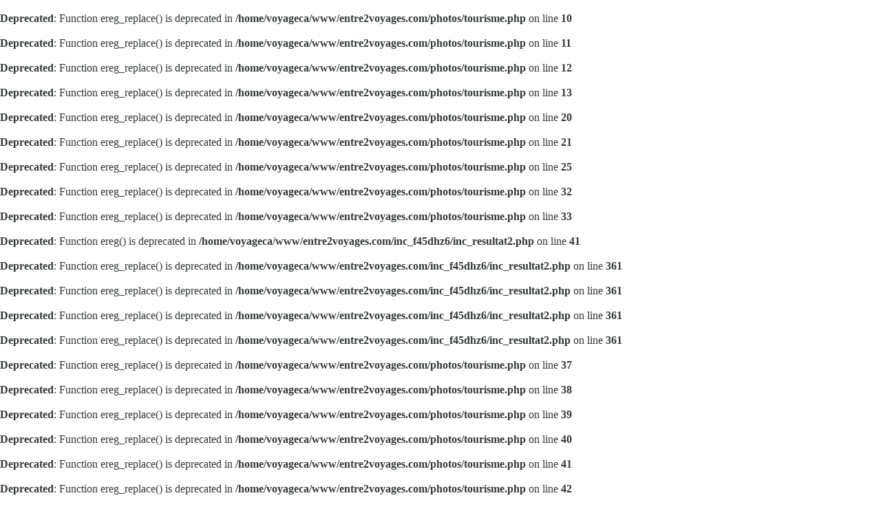

--- FILE ---
content_type: text/html
request_url: http://www.entre2voyages.com/photos/tourisme.php?idloc=9&classement=&type1=&type2=&type3=&type4=&page=4
body_size: 4954
content:
<br />
<b>Deprecated</b>:  Function ereg_replace() is deprecated in <b>/home/voyageca/www/entre2voyages.com/photos/tourisme.php</b> on line <b>10</b><br />
<br />
<b>Deprecated</b>:  Function ereg_replace() is deprecated in <b>/home/voyageca/www/entre2voyages.com/photos/tourisme.php</b> on line <b>11</b><br />
<br />
<b>Deprecated</b>:  Function ereg_replace() is deprecated in <b>/home/voyageca/www/entre2voyages.com/photos/tourisme.php</b> on line <b>12</b><br />
<br />
<b>Deprecated</b>:  Function ereg_replace() is deprecated in <b>/home/voyageca/www/entre2voyages.com/photos/tourisme.php</b> on line <b>13</b><br />
<br />
<b>Deprecated</b>:  Function ereg_replace() is deprecated in <b>/home/voyageca/www/entre2voyages.com/photos/tourisme.php</b> on line <b>20</b><br />
<br />
<b>Deprecated</b>:  Function ereg_replace() is deprecated in <b>/home/voyageca/www/entre2voyages.com/photos/tourisme.php</b> on line <b>21</b><br />
<br />
<b>Deprecated</b>:  Function ereg_replace() is deprecated in <b>/home/voyageca/www/entre2voyages.com/photos/tourisme.php</b> on line <b>25</b><br />
 
<br />
<b>Deprecated</b>:  Function ereg_replace() is deprecated in <b>/home/voyageca/www/entre2voyages.com/photos/tourisme.php</b> on line <b>32</b><br />
<br />
<b>Deprecated</b>:  Function ereg_replace() is deprecated in <b>/home/voyageca/www/entre2voyages.com/photos/tourisme.php</b> on line <b>33</b><br />
<br />
<b>Deprecated</b>:  Function ereg() is deprecated in <b>/home/voyageca/www/entre2voyages.com/inc_f45dhz6/inc_resultat2.php</b> on line <b>41</b><br />
    <br />
<b>Deprecated</b>:  Function ereg_replace() is deprecated in <b>/home/voyageca/www/entre2voyages.com/inc_f45dhz6/inc_resultat2.php</b> on line <b>361</b><br />
<br />
<b>Deprecated</b>:  Function ereg_replace() is deprecated in <b>/home/voyageca/www/entre2voyages.com/inc_f45dhz6/inc_resultat2.php</b> on line <b>361</b><br />
<br />
<b>Deprecated</b>:  Function ereg_replace() is deprecated in <b>/home/voyageca/www/entre2voyages.com/inc_f45dhz6/inc_resultat2.php</b> on line <b>361</b><br />
<br />
<b>Deprecated</b>:  Function ereg_replace() is deprecated in <b>/home/voyageca/www/entre2voyages.com/inc_f45dhz6/inc_resultat2.php</b> on line <b>361</b><br />
<br />
<b>Deprecated</b>:  Function ereg_replace() is deprecated in <b>/home/voyageca/www/entre2voyages.com/photos/tourisme.php</b> on line <b>37</b><br />
<br />
<b>Deprecated</b>:  Function ereg_replace() is deprecated in <b>/home/voyageca/www/entre2voyages.com/photos/tourisme.php</b> on line <b>38</b><br />
<br />
<b>Deprecated</b>:  Function ereg_replace() is deprecated in <b>/home/voyageca/www/entre2voyages.com/photos/tourisme.php</b> on line <b>39</b><br />
<br />
<b>Deprecated</b>:  Function ereg_replace() is deprecated in <b>/home/voyageca/www/entre2voyages.com/photos/tourisme.php</b> on line <b>40</b><br />
<br />
<b>Deprecated</b>:  Function ereg_replace() is deprecated in <b>/home/voyageca/www/entre2voyages.com/photos/tourisme.php</b> on line <b>41</b><br />
<br />
<b>Deprecated</b>:  Function ereg_replace() is deprecated in <b>/home/voyageca/www/entre2voyages.com/photos/tourisme.php</b> on line <b>42</b><br />
<br />
<b>Deprecated</b>:  Function ereg_replace() is deprecated in <b>/home/voyageca/www/entre2voyages.com/photos/tourisme.php</b> on line <b>43</b><br />
<br />
<b>Deprecated</b>:  Function ereg_replace() is deprecated in <b>/home/voyageca/www/entre2voyages.com/photos/tourisme.php</b> on line <b>46</b><br />
<br />
<b>Deprecated</b>:  Function ereg_replace() is deprecated in <b>/home/voyageca/www/entre2voyages.com/photos/tourisme.php</b> on line <b>49</b><br />
<br />
<b>Deprecated</b>:  Function ereg_replace() is deprecated in <b>/home/voyageca/www/entre2voyages.com/photos/tourisme.php</b> on line <b>52</b><br />
<br />
<b>Deprecated</b>:  Function ereg_replace() is deprecated in <b>/home/voyageca/www/entre2voyages.com/photos/tourisme.php</b> on line <b>54</b><br />
<br />
<b>Deprecated</b>:  Function ereg_replace() is deprecated in <b>/home/voyageca/www/entre2voyages.com/photos/tourisme.php</b> on line <b>56</b><br />
<br />
<b>Deprecated</b>:  Function ereg_replace() is deprecated in <b>/home/voyageca/www/entre2voyages.com/photos/tourisme.php</b> on line <b>60</b><br />
<br />
<b>Deprecated</b>:  Function ereg_replace() is deprecated in <b>/home/voyageca/www/entre2voyages.com/photos/tourisme.php</b> on line <b>63</b><br />
<br />
<b>Deprecated</b>:  Function ereg_replace() is deprecated in <b>/home/voyageca/www/entre2voyages.com/photos/tourisme.php</b> on line <b>66</b><br />
<!DOCTYPE html PUBLIC "-//W3C//DTD XHTML 1.1//EN" "http://www.w3.org/TR/xhtml11/DTD/xhtml11.dtd">
<html>
<head>
<title>
Photos  , Ruitor et Grand-Combin (4314 m), Ch&#232;vre alpine, Lys-Martagon, Plante &#224; bulbe
</title>
<meta http-equiv="Content-Type" content="text/html; charset=iso-8859-1">
<meta name="description" content="photos , photo " />
<meta name="keywords" content="photos , photo " />
<link rel="stylesheet" type="text/css" href="../style/entre2voyages2.css">

<link rel="shortcut icon" href="../ico.ico">

<script type="text/javascript">
var gaJsHost = (("https:" == document.location.protocol) ? "https://ssl." : "http://www.");
document.write(unescape("%3Cscript src='" + gaJsHost + "google-analytics.com/ga.js' type='text/javascript'%3E%3C/script%3E"));
</script>

<script type="text/javascript">
try {
var pageTracker = _gat._getTracker("UA-12398524-1");
pageTracker._trackPageview();
} catch(err) {}</script>

</head>
<body bgcolor="#ffffff" leftmargin="0" rightmargin="0" bottommargin="0" topmargin="0" marginwidth="0" marginheight="0" text="#33383A" link="#33383A" >
<center>
<!-- Debut Header -->

<div id="header">
	<div id="vlm_header_center">
			<div id="vlm_logo">
				<a href="http://www.entre2voyages.com" title="Id�es Voyage, Loisir, Photo et actu, du r�ve ... pour partir encore"><img width="400" height="50" src="/img/Logo_E2V_300x50.png" alt="Id�es Voyage, Loisir, Photo et actu, du r�ve ... pour partir encore" border="0"/></a>
				<p><strong>Id&#233;es Voyage et Loisir, du r&#234;ve ... pour partir encore</strong><br></p>
			</div>
			
			<div id="vlm_photo_header">
				<!--<a href="#" title="#"><img width="468" height="60" src="" alt="#" /></a>-->
			</div>		
	
			<div id="vlm_menu">
				
					<span class="menu">					
					<ul>
					
					<span class="menu_v">
					<li><a id="m_v" href="/voyage/" target="_self">VOYAGE</a>
					<ul>
					<li><a href="/tunisie/" target="_self">TUNISIE</a></li>
					<li><a href="/republique-tcheque/" target="_self">REP. TCHEQUE</a></li>
					<li><a href="/republique-dominicaine/" target="_self">REP. DOMINICAINE</a></li>
					<li><a href="/ecosse/" target="_self">ECOSSE</a></li>
					<li><a href="/portugal/" target="_self">PORTUGAL</a></li>
					<li><a href="/malaisie/" target="_self">MALAISIE</a></li>
					<li><a href="/croatie/" target="_self">CROATIE</a></li>
					<li><a href="/" target="_self">Plus de voyages...</a></li>
					</ul>
					</li>
					</span>
					
					<span class="menu_l">
					<li><a id="m_r" href="/idee/" target="_self">LOISIR</a>
					<ul>
					<li><a href="/idee/Bord+de+mer,1,activite.html" target="_self">SEJOUR MER</a></li>
					<li><a href="/idee/Rafting%2C+Kayak%2C+Canyoning,1,activite.html" target="_self">SPORT D'EAU VIVE</a></li>
					<li><a href="/idee/Parcours+aventure,1,activite.html" target="_self">PARCOURS AVENTURE</a></li>
					<li><a href="/idee/" target="_self">Plus d'id�es loisir...</a></li>
					</ul>
					</li>
					</span>
					
					<li><a id="m_b" href="/photos/" target="_self">PHOTO</a>
					</li>
					<li><a id="m_j" href="/infos/" target="_self">INFO</a>
					</li>
					
					</ul>
					</span>
				
			</div>		

	
			<div id="m_date">
			Lundi 19 janvier 2026 20:00 ... en France m&#233;tropolitaine
			</div>	
			<div id="m_email">
			
<table><form action="/newsletter/" method="post" enctype="multipart/form-data"><tr><td class="news_txt">Recevoir nos BONS PLANS </td><td><input type="hidden" name="pageref" value="/photos/tourisme.php"><input  class="news" name="email" type="text" maxlength="75" size="20" value="Votre Email" onFocus="this.value=''"><input type="hidden" name="pageref" value="/index.php"><input class="news_img" type="image" src="/img/go_head.gif" alt="Cliquer ici pour recevoir l'actualit&#233; de entre2voyages.com"></td></tr></form></table>

			</div>	
		
			
			</div>
			
</div>
<!-- Fin Header -->
<table width="999" height="1" cellspacing="0" cellpadding="0" class="standard">
<tr>
<td bgcolor="#FFFFFF" height="1" colspan="5" valign="top" align="right" class="header_min"></td>
</tr>
</table>
<!-- Fin Header -->
<!-- Debut contenu principal -->
<table width="999" height="116" cellspacing="0" cellpadding="0" class="standard">
<tr>
<!-- Début Colonne Gauche-->
<td width="2" height="60" valign="top">
	<table valign="top" width="160" height="60" cellspacing="0" cellpadding="0" class="standard">
		<tr><td width="160" height="22" class="titrephoto" align="left">&nbsp;MOTEUR DE PHOTO</td></tr>
		<tr><td height="2" bgcolor="#ffffff"></td></tr>
		<tr><td valign="top">
			<table cellspacing="0" cellpadding="0">
			<tr><td valign="top" class="blocphotomoteur"><table cellspacing="0" cellpadding="2" align="left" border="0" class="blocphotomoteur"><tr><td align="left"><br>Effectuer une nouvelle recherche :<br>&nbsp;<form action="tourisme.php" method="post" enctype="multipart/form-data" name="moteur"><b>Localisations</b><br><select name="idloc" onClick .="interNaute(this)"><optgroup label="Europe"><option value="15" >R&#233;publique Tch&#232;que</option><option value="24" >Portugal</option><option value="27" >Bretagne</option><option value="28" >Gironde</option><option value="29" >Vendee</option><option value="13" >Suisse</option><option value="16" >Hongrie</option><option value="18" >Autriche</option><option value="19" >Champagne</option><option value="10" >Annecy</option><option value="11" >Provence</option><option value="20" >Alsace</option><option value="21" >Belgique</option><option value="23" >Ecosse</option><option value="7" >Mont-Blanc</option><option value="8" >Vanoise</option><option value="9" selected>Alpes-Gr&#233;es</option><option value="14" >Alpes du Sud</option><option value="12" >Val&nbsp;d'Aoste</option></optgroup><optgroup label="Afrique"><option value="1" >Kenya</option><option value="2" >Tanzanie</option><option value="17" >Tunisie</option></optgroup><optgroup label="Am&#233;riques"><option value="3" >Etats-Unis</option><option value="4" >Martinique</option><option value="5" >Guadeloupe</option><option value="6" >Saint Vincent & Les Grenadines</option><option value="22" >R�publique-Dominicaine</option></optgroup><optgroup label="Oc�anie"><option value="25" >Nouvelle-Cal�donie</option><option value="26" >Vanuatu</option></optgroup></select><br><br></td></tr><tr><td align="left"><b>Types de photos</b></td></tr><tr><td><table  align="left" cellspacing="0" cellpadding="0" class="blocphotomoteur"><tr><td align="left"><input type="checkbox" value="1" name="type1"/ ></td><td align="left">Montagnes & Monts</td></tr><tr><td align="left"><input type="checkbox" value="1" name="type2"/ ></td><td align="left">Oc&eacute;ans, Mers & Lacs</td></tr><tr><td align="left"><input type="checkbox" value="1" name="type3"/ ></td><td align="left">Civilisations</td></tr><tr><td align="left"><input type="checkbox" value="1" name="type4"/ ></td><td align="left">Fleurs & Animaux</td></tr></table></td></tr><tr><td align="left"><br><b>Classement par</b></td></tr><tr><td align="left"><input type="radio" name="classement" value="photo"/ >Ordre alphab&#233;tique&nbsp;<br><input type="radio" name="classement" value="date" checked/>Date&nbsp;&nbsp;</td></tr><tr><td width="180" align="right"><br><input type="image" src="/img/go-bleuclair.gif" alt="Cliquer ici pour visualiser mes photos"><img src="/img/transp.gif" width="15"><br></td></tr></form></table></td></tr>
			<tr><td height="2" bgcolor="#ffffff"></td></tr>
			<tr><td class="blocphotolien"><table>
	<tr>
	<td class="blocphotolien" valign="middle">
	Acc&#232;s aux photos par lien 
	</td>
	</tr>
	<tr>
	<td class="texte_11_lien_invisible" valign="top"  align="left" height="270"><span class="soustitre">Europe</span><br /><a href="tourisme.php?idloc=15">R&#233;publique Tch&#232;que</a>, <a href="tourisme.php?idloc=24">Portugal</a>, <a href="tourisme.php?idloc=27">Bretagne</a>, <a href="tourisme.php?idloc=28">Gironde</a>, <a href="tourisme.php?idloc=29">Vendee</a>, <a href="tourisme.php?idloc=13">Suisse</a>, <a href="tourisme.php?idloc=16">Hongrie</a>, <a href="tourisme.php?idloc=18">Autriche</a>, <a href="tourisme.php?idloc=19">Champagne</a>, <a href="tourisme.php?idloc=10">Annecy</a>, <a href="tourisme.php?idloc=11">Provence</a>, <a href="tourisme.php?idloc=20">Alsace</a>, <a href="tourisme.php?idloc=21">Belgique</a>, <a href="tourisme.php?idloc=23">Ecosse</a>, <a href="tourisme.php?idloc=7">Mont-Blanc</a>, <a href="tourisme.php?idloc=8">Vanoise</a>, <a href="tourisme.php?idloc=9">Alpes-Gr&#233;es</a>, <a href="tourisme.php?idloc=14">Alpes du Sud</a>,  <a href="tourisme.php?idloc=12">Val&nbsp;d'Aoste</a><br /><br /><span class="soustitre">Afrique</span><br /><a href="tourisme.php?idloc=1">Kenya</a>, <a href="tourisme.php?idloc=2">Tanzanie</a>,  <a href="tourisme.php?idloc=17">Tunisie</a><br /><br /><span class="soustitre">Am&#233;riques</span><br /><a href="tourisme.php?idloc=3">Etats-Unis</a>, <a href="tourisme.php?idloc=4">Martinique</a>, <a href="tourisme.php?idloc=5">Guadeloupe</a>, <a href="tourisme.php?idloc=6">Saint Vincent & Les Grenadines</a>,  <a href="tourisme.php?idloc=22">R�publique-Dominicaine</a><br /><br /><span class="soustitre">Oc�anie</span><br /><a href="tourisme.php?idloc=25">Nouvelle-Cal�donie</a>,  <a href="tourisme.php?idloc=26">Vanuatu</a><br /><br /></td>
	</tr>
	</table></td></tr>
			</table>
		</td></tr>
	</table>
</td>
<!-- Fin Colonne Gauche-->
<td width="4" height="1"><img src="../img/transp.gif" width="4" height="1"/></td>
<td width="389" valign="top">
<table width="704">
<tr>
<td width="704">
<!-- Début Accroche-->
<table width="704" height="20" cellspacing="0" cellpadding="0" class="standard">
<tr>
<td width="704" bgcolor="#FFFFFF" height="3" colspan="1" valign="bottom" align="left" class="soustitre"><a href="/photos/">Photos de voyage </a> <img src="../img/fleche15.gif"/> <a href="/photos/">Resultats : 18 photos trouv&eacute;es pour le lieu <i>Alpes-Gr&#233;es</i>.</a></td>
</tr>
<tr>
<td bgcolor="#FFFFFF" height="1" colspan="5" valign="top" align="right" class="header_min"></td>
</tr>
<tr>
<td width="704" bgcolor="#FFFFFF" height="3" colspan="1" valign="top" align="center" class="pagination">
		<a href=tourisme.php?idloc=9&classement=&type1=&type2=&type3=&type4=&page=3><<</a>&nbsp;&nbsp;<font class="normal4"><a href=tourisme.php?idloc=9&classement=&type1=&type2=&type3=&type4=&page=1>1</a>&nbsp;</font>&nbsp;<font class="normal4"><a href=tourisme.php?idloc=9&classement=&type1=&type2=&type3=&type4=&page=2>2</a>&nbsp;</font>&nbsp;<font class="normal4"><a href=tourisme.php?idloc=9&classement=&type1=&type2=&type3=&type4=&page=3>3</a>&nbsp;</font>&nbsp;<font class="normal4"><b>4</b>&nbsp;</font>&nbsp;<font class="normal4"><a href=tourisme.php?idloc=9&classement=&type1=&type2=&type3=&type4=&page=5>5</a>&nbsp;</font>&nbsp;<a href=tourisme.php?idloc=9&classement=&type1=&type2=&type3=&type4=&page=5>>></a>&nbsp;&nbsp;&nbsp;&nbsp;Page 4/5</td>
</tr>
<tr>
<td bgcolor="#FFFFFF" height="4" colspan="5" valign="top" align="right" class="header_min"></td>
</tr>
</table>	
<!-- Fin Accroche-->
</td>
</tr>	
<tr>
<td align="center"><table width="690"><td><table width="320" height="206" align="center" cellspacing="0" cellpadding="0" ><tr><td class="blocphotoresul" align="left" width="140" height="18">&nbsp;&nbsp;Montagnes & Monts</td><td class="blocphotoresul" align="right" width="134">11/08/2005&nbsp;&nbsp;&nbsp;</td></tr><tr><td class="blocphotoresul" width="320" align="center" colspan="2"><a href=montagne,ruitorines.html title="Ruitor et Grand-Combin (4314 m)"><img src="9/min_ruitorine.JPG" border="0" alt="Ruitor et Grand-Combin (4314 m)"></a></td></tr><tr><td class="blocphotoresul" align="left" width="100" colspan="2">&nbsp;&nbsp;&nbsp;Agrandir >> <a href=montagne,ruitorines.html>Ruitor et Grand-Combin (4314 m)</a></td></tr><tr><td colspan="2" height="14" bgcolor="#ffffff"></td></tr><tr><td class="blocphotoresul" align="left" width="140" height="18">&nbsp;&nbsp;Fleurs & Animaux</td><td class="blocphotoresul" align="right" width="134">11/08/2005&nbsp;&nbsp;&nbsp;</td></tr><tr><td class="blocphotoresul" width="320" align="center" colspan="2"><a href=fleur-animal,chevre-alpine.html title="Ch&#232;vre alpine"><img src="9/min_chevre-savoie.JPG" border="0" alt="Ch&#232;vre alpine"></a></td></tr><tr><td class="blocphotoresul" align="left" width="100" colspan="2">&nbsp;&nbsp;&nbsp;Agrandir >> <a href=fleur-animal,chevre-alpine.html>Ch&#232;vre alpine</a></td></tr><tr><td colspan="2" height="14" bgcolor="#ffffff"></td></tr></table></td><td><table width="320" height="206" align="center" cellspacing="0" cellpadding="0" ><tr><td class="blocphotoresul" align="left" width="140" height="18">&nbsp;&nbsp;Fleurs & Animaux</td><td class="blocphotoresul" align="right" width="134">11/08/2005&nbsp;&nbsp;&nbsp;</td></tr><tr><td class="blocphotoresul" width="320" align="center" colspan="2"><a href=fleur-animal,lys-martagon.html title="Lys-Martagon"><img src="9/min_lys-martagon.JPG" border="0" alt="Lys-Martagon"></a></td></tr><tr><td class="blocphotoresul" align="left" width="100" colspan="2">&nbsp;&nbsp;&nbsp;Agrandir >> <a href=fleur-animal,lys-martagon.html>Lys-Martagon</a></td></tr><tr><td colspan="2" height="14" bgcolor="#ffffff"></td></tr><tr><td class="blocphotoresul" align="left" width="140" height="18">&nbsp;&nbsp;Fleurs & Animaux</td><td class="blocphotoresul" align="right" width="134">11/08/2005&nbsp;&nbsp;&nbsp;</td></tr><tr><td class="blocphotoresul" width="320" align="center" colspan="2"><a href=fleur-animal,bulbe-plante.html title="Plante &#224; bulbe"><img src="9/min_bulbe.jpg" border="0" alt="Plante &#224; bulbe"></a></td></tr><tr><td class="blocphotoresul" align="left" width="100" colspan="2">&nbsp;&nbsp;&nbsp;Agrandir >> <a href=fleur-animal,bulbe-plante.html>Plante &#224; bulbe</a></td></tr><tr><td colspan="2" height="14" bgcolor="#ffffff"></td></tr></table></td></table><br /><center>
<script type="text/javascript"><!--
google_ad_client = "pub-4144099395717411";
//E2v 468x60 Moteur Photos
google_ad_slot = "5826165483";
google_ad_width = 468;
google_ad_height = 60;
//--></script>
<script type="text/javascript"
src="http://pagead2.googlesyndication.com/pagead/show_ads.js">
</script>
</center>

</td>
</tr>
<tr>
<td align="center" class="pagination"><a href=tourisme.php?idloc=9&classement=&type1=&type2=&type3=&type4=&page=3><<</a>&nbsp;&nbsp;<font class="normal4"><a href=tourisme.php?idloc=9&classement=&type1=&type2=&type3=&type4=&page=1>1</a>&nbsp;</font>&nbsp;<font class="normal4"><a href=tourisme.php?idloc=9&classement=&type1=&type2=&type3=&type4=&page=2>2</a>&nbsp;</font>&nbsp;<font class="normal4"><a href=tourisme.php?idloc=9&classement=&type1=&type2=&type3=&type4=&page=3>3</a>&nbsp;</font>&nbsp;<font class="normal4"><b>4</b>&nbsp;</font>&nbsp;<font class="normal4"><a href=tourisme.php?idloc=9&classement=&type1=&type2=&type3=&type4=&page=5>5</a>&nbsp;</font>&nbsp;<a href=tourisme.php?idloc=9&classement=&type1=&type2=&type3=&type4=&page=5>>></a>&nbsp;&nbsp;&nbsp;&nbsp;Page 4/5</td>
</tr>
<tr>
<td align="center" class="header_min"><br />Photos Alpes-Gr&#233;es  : g&eacute;n&eacute;r&eacute; en 0,27 secondes</td>
</tr>
</table>	
</td>
<td width="5" height="1">
<img src="../img/transp.gif" width="5" height="1"/></td>
<!-- Debut colonne Pub -->
<td width="120" valign="top" align="right">
<table width="120" cellspacing="0" cellpadding="0" align="right">
<tr>
<td width="120" bgcolor="#FFFFFF" height="3" colspan="1" valign="top" align="right" class="sousheader_min">
<a href="../rss/"><img src="../img/picto-rss.gif" border="0"/></a></td>
</tr>
<tr>
<td width="120" align="left" height="1" valign="top">
</td>
</tr>
<tr>
<td width="120" align="left" height="1" class="titrepub" valign="top">
<img src="../img/transp.gif" width="4" height="1"/>Liens voyage
</td>
</tr>
<tr>
<td width="120" align="right">

<script type="text/javascript"><!--
google_ad_client = "pub-4144099395717411";
google_ad_width = 120;
google_ad_height = 600;
google_ad_format = "120x600_as";
google_ad_type = "text";
//2007-05-12: Entre2voyages.com Sky 120
google_ad_channel = "9017146595";
google_color_border = "003366";
google_color_bg = "FFFFFF";
google_color_link = "33383A";
google_color_text = "33383A";
google_color_url = "DB0C11";
//-->
</script>
<script type="text/javascript"
  src="http://pagead2.googlesyndication.com/pagead/show_ads.js">
</script>

</td>
</tr>
</table>
</td>
<!--  Fin colonne Pub -->
</tr>
</table>
<!-- Fin contenu principal -->
<!-- Debut Footer -->

<table width="999" cellspacing="0" cellpadding="0">
<tr>
<td bgcolor="#FFFFFF" height="2"></td>
</tr>
</table>
<table width="999" cellspacing="0" cellpadding="0">
<tr>
<td width="840" height="4"><img src="/img/003366.gif" valign="midlle" width="840" height="4"></td>
<td width="159" align="right" valign="midlle"><a href="http://www.entre2voyages.com" title="voyage"><img src="/img/logo2min_entre2voyages.gif" border="0"></a></td>
</tr>
</table>
<table height="15" cellspacing="0" cellpadding="0" class="footer" align="center">
<tr>

<td width="999" height="15" valign="middle" align="center" class="footer">
<a href="/contact/">Infos Contact </a><span class="footer_rouge">...</span>&nbsp;<span class="footerv">|&nbsp;</span><a href="/cgu/">Conditions G&eacute;n&eacute;rales d'Utilisation</a> <span class="footer_rouge">...</span>&nbsp;<span class="footerp">|&nbsp;</span><a href="/plan/">Plan du site</a> <span class="footer_rouge">...</span>&nbsp;<span class="footeri">|&nbsp;</span><a href="/partenaires/">Partenaires</a><span class="footer_rouge">...</span>&nbsp;<span class="footerv">|&nbsp;</span><a href="/editeur/">A propos </a><span class="footer_rouge">...</span></td>

</tr>
</table>
<div class="liens_part"> </div>
<!-- debut copy -->
<table width="999" height="15" cellspacing="0" cellpadding="0" class="standard">
<tr>
<td bgcolor="#FFFFFF" height="1" align="center" class="copyright" width="989">
&copy; 2026 entre2voyages.com</td>
<td width="10"><img src="/img/transp.gif" width="5" height="1"/></td>
</tr>
</table>

<!-- debut xiti -->
<div id="xiti-logo">
<a href="http://www.xiti.com/xiti.asp?s=285014" title="WebAnalytics">
<script type="text/javascript">
<!--
Xt_param = 's=285014&p=/photos/tourisme.php?idloc=9&classement=&type1=&type2=&type3=&type4=&page=4';
try {Xt_r = top.document.referrer;}
catch(e) {Xt_r = document.referrer; }
Xt_h = new Date();
Xt_i = '<img width="39" height="25" border="0" ';
Xt_i += 'src="http://logv8.xiti.com/hit.xiti?'+Xt_param;
Xt_i += '&hl='+Xt_h.getHours()+'x'+Xt_h.getMinutes()+'x'+Xt_h.getSeconds();
if(parseFloat(navigator.appVersion)>=4)
{Xt_s=screen;Xt_i+='&r='+Xt_s.width+'x'+Xt_s.height+'x'+Xt_s.pixelDepth+'x'+Xt_s.colorDepth;}
document.write(Xt_i+'&ref='+Xt_r.replace(/[<>"]/g, '').replace(/&/g, '$')+'">');
//-->
</script>
<object>
<noscript>
<div id="xiti-logo-noscript">
<img width="39" height="25" src="http://logv8.xiti.com/hit.xiti?s=285014&amp;p=/photos/tourisme.php?idloc=9&classement=&type1=&type2=&type3=&type4=&page=4&amp;" alt="WebAnalytics" />
</div>
</noscript>
</object>
</a>
</div>

<!-- Fin Footer -->
</center>
</body>
</html>

--- FILE ---
content_type: text/html; charset=utf-8
request_url: https://www.google.com/recaptcha/api2/aframe
body_size: 266
content:
<!DOCTYPE HTML><html><head><meta http-equiv="content-type" content="text/html; charset=UTF-8"></head><body><script nonce="h5pZg0d762PoSuDW6CV5_g">/** Anti-fraud and anti-abuse applications only. See google.com/recaptcha */ try{var clients={'sodar':'https://pagead2.googlesyndication.com/pagead/sodar?'};window.addEventListener("message",function(a){try{if(a.source===window.parent){var b=JSON.parse(a.data);var c=clients[b['id']];if(c){var d=document.createElement('img');d.src=c+b['params']+'&rc='+(localStorage.getItem("rc::a")?sessionStorage.getItem("rc::b"):"");window.document.body.appendChild(d);sessionStorage.setItem("rc::e",parseInt(sessionStorage.getItem("rc::e")||0)+1);localStorage.setItem("rc::h",'1768849242808');}}}catch(b){}});window.parent.postMessage("_grecaptcha_ready", "*");}catch(b){}</script></body></html>